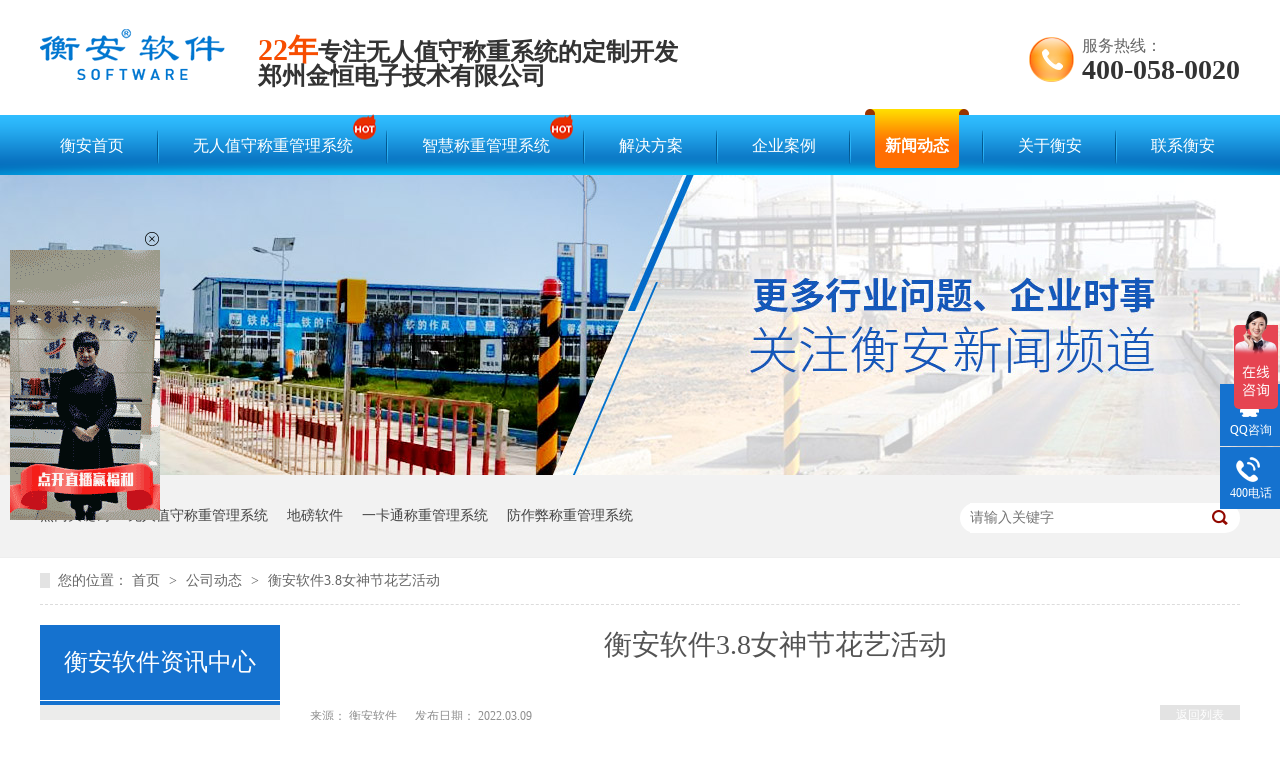

--- FILE ---
content_type: text/html
request_url: http://www.zzjinheng.com.cn/articles/harj38.html
body_size: 5131
content:
<!DOCTYPE html><html lang="zh"><head data-base="/">
<meta http-equiv="Cache-Control" content="no-transform">
<meta http-equiv="Cache-Control" content="no-siteapp"> 
  <meta charset="UTF-8"> 
  <meta http-equiv="X-UA-Compatible" content="IE=edge"> 
  <meta name="renderer" content="webkit"> 
  <meta http-equiv="pragma" content="no-cache">
 <meta http-equiv="cache-control" content="no-cache,must-revalidate">
 <meta http-equiv="expires" content="Wed, 26 Feb 1997 08:21:57 GMT">
 <meta http-equiv="expires" content="0">
 <meta name="applicable-device" content="pc">
<title>衡安软件3.8女神节花艺活动</title>
<meta name="keywords" content="衡安,软件">
<meta name="description" content="2022年3月8号，衡安软件举行了“女神节花艺活动”。"><meta name="mobile-agent" content="format=html5;url=http://m.zzjinheng.com.cn/articles/harj38.html"><meta name="mobile-agent" content="format=xhtml;url=http://m.zzjinheng.com.cn/articles/harj38.html">
<link rel="alternate" media="only screen and (max-width:640px)" href="http://m.zzjinheng.com.cn/articles/harj38.html">
<script src="https://www.zzjinheng.com.cn/js/uaredirect.js" type="text/javascript"></script>
<script type="text/javascript">uaredirect("http://m.zzjinheng.com.cn/articles/harj38.html");</script>
<link rel="canonical" href="https://www.zzjinheng.com.cn/articles/harj38.html"> 
  <link href="https://www.zzjinheng.com.cn/css/reset.css?1563502828964" rel="stylesheet"> 
  <script src="https://www.zzjinheng.com.cn/js/nsw.pc.min.js"></script> 
  <link href="https://www.zzjinheng.com.cn/5cb46392e4b0779dcc0e1b31.css" rel="stylesheet">
  <script>
var _hmt = _hmt || [];
(function() {
  var hm = document.createElement("script");
  hm.src="https://hm.baidu.com/hm.js?63f54cdaf06f07a0ca3eecd397ba5ecd";
  var s = document.getElementsByTagName("script")[0]; 
  s.parentNode.insertBefore(hm, s);
})();
</script>
 </head> 
 <body class="body-color"> 
  <div> 
 <div class="header"> 
  <div class="h_con content"> 
   <div class="logo wow fadeInLeft" data-wow-delay="0.4s" data-wow-duration="0.5s"><a href="https://www.zzjinheng.com.cn/" title="衡安软件"><img alt="衡安软件" src="https://www.zzjinheng.com.cn/images/logo.png"></a></div> 
   <div class="slogan wow zoomIn"> 
    <!--<a title="18年} /" target="_blank" href="javascript:void(0);"><img src="https://www.zzjinheng.com.cn/images/slogan.png" ttat="17年} /" alt="18年} /"></a>--> 
    <b style="color:#f74d00;font-size:30px;font-weight:bold;">22年</b>专注无人值守称重系统的定制开发 
    <br> 
    <b style="color:#f74d00;font-size:20px;"></b>郑州金恒电子技术有限公司 
   </div> 
   <div class="contact wow fadeInRight"> 
    <span>服务热线：</span> 
    <em>400-058-0020</em> 
   </div> 
  </div> 
  <div class="menu"> 
   <ul class="content"> 
     
     <li> <a href="https://www.zzjinheng.com.cn/" title="衡安首页"> 衡安首页</a> </li> 
     
     <li> <a href="https://www.zzjinheng.com.cn/products/wrzscz.html" title="无人值守称重管理系统"> 无人值守称重管理系统<i><img src="https://www.zzjinheng.com.cn/resource/images/b17440ea206b4f9f9aef875373cc7a29_2.png"></i></a> </li> 
     
     <li> <a href="https://www.zzjinheng.com.cn/product_index.html" title="智慧称重管理系统"> 智慧称重管理系统<i><img src="https://www.zzjinheng.com.cn/resource/images/b17440ea206b4f9f9aef875373cc7a29_2.png"></i></a> </li> 
     
     <li> <a href="https://www.zzjinheng.com.cn/project_index.html" title="解决方案"> 解决方案</a> </li> 
     
     <li> <a href="https://www.zzjinheng.com.cn/article_hzal.html" title="企业案例"> 企业案例</a> </li> 
     
     <li> <a href="https://www.zzjinheng.com.cn/article_gsdt.html" title="新闻动态"> 新闻动态</a> </li> 
     
     <li> <a href="https://www.zzjinheng.com.cn/helps/about.html" title="关于衡安"> 关于衡安</a> </li> 
     
     <li> <a href="https://www.zzjinheng.com.cn/helps/lxwm.html" title="联系衡安"> 联系衡安</a> </li> 
     
   </ul> 
  </div> 
 </div> 
  
</div> 
  <div> 
 <div class="ty-banner-1"> 
   
   <a href="https://www.zzjinheng.com.cn/article_gsdt.html" title="更多行业问题，企业实事，关注衡安新闻频道"> <img alt="更多行业问题，企业实事，关注衡安新闻频道" src="https://www.zzjinheng.com.cn/resource/images/9db9df3599d84f1cb30258e1423e2cb8_10.jpg" title="更多行业问题，企业实事，关注衡安新闻频道"> </a> 
    
   
   
   
 </div> 
</div> 
  <div class="p1-search-1 b"> 
 <div class="blk-main"> 
  <div class="blk-md blk"> 
   <div class="p1-search-1-inp fr"> 
    <input class="p1-search-1-inp1" id="key" placeholder="请输入关键字" type="text"> 
    <input class="p1-search-1-inp2" onclick="searchInfo();" type="button"> 
   </div> 
   <p> 热门关键词： 
     
     <a href="https://www.zzjinheng.com.cn/products/wrzscz.html" onclick="searchLink(this);" title="无人值守称重管理系统">无人值守称重管理系统</a> 
     
     
     <a href="https://www.zzjinheng.com.cn/products/spjkbd.html" onclick="searchLink(this);" title="地磅软件">地磅软件</a> 
     
     
     <a href="https://www.zzjinheng.com.cn/products/yktczg.html" onclick="searchLink(this);" title="一卡通称重管理系统">一卡通称重管理系统</a> 
     
     
     <a href="https://www.zzjinheng.com.cn/products/fzbczg.html" onclick="searchLink(this);" title="防作弊称重管理系统">防作弊称重管理系统</a> 
     </p> 
  </div> 
 </div> 
  
 <!-- CSS --> 
  
</div> 
  <div class="blk-main"> 
   <div class="blk plc"> 
 <div class="p12-curmbs-1" navcrumbs=""> 
  <b> 您的位置： </b> 
  <a href="https://www.zzjinheng.com.cn/"> 首页 </a> 
  <span> &gt; </span> 
   
   <i class=""> <a href="https://www.zzjinheng.com.cn/article_gsdt.html"> 公司动态 </a> <span> &gt; </span> </i> 
   
   <i class=""> <a href="https://www.zzjinheng.com.cn/articles/harj38.html"> 衡安软件3.8女神节花艺活动 </a>  </i> 
   
 </div> 
 <!-- css --> 
  
  
</div> 
   <div class="clear"></div> 
   <div class="blk-sm fr"> 
    <div class="p15-infocontent-1 blk"> 
 <div class="p15-infocontent-1-tit">  衡安软件3.8女神节花艺活动 </div> 
 <div class="p15-infocontent-1-bool"> 
  <i><a href="https://www.zzjinheng.com.cn/article_gsdt.html" title="返回列表">  返回列表 </a></i> 
  <span>  来源：  
     衡安软件  
    </span> 
  <span>  发布日期：   2022.03.09 </span> 
 </div> 
 <div class="p15-infocontent-1-con endit-content"><p>
    &nbsp; &nbsp; &nbsp; &nbsp; 2022年3月8号，<a class="attach inline_attach" href="https://www.zzjinheng.com.cn/article_gsdt.html" target="_blank" title="衡安软件"><span style="color:#FF0000;"><strong>衡安软件</strong></span></a>举行了“女神节花艺活动”。
</p>
<p>
    &nbsp; &nbsp; &nbsp; &nbsp; 人间三月，在鲜花盛开的季节，女神们的节日也如期而至，在这个温柔美好的日子里，希望我的女神们节日快乐，愿你不被岁月抹去激情，不被年龄定义人生，乘风破浪，做自己的女神。
</p>
<p class="img-block">
    <img align="" alt="衡安软件" src="https://www.zzjinheng.com.cn/resource/images/9b1fd51b486e4035ab1fe51122ff87f2_5.jpg" title="衡安软件" width="500">
</p>
<p class="img-block">
    <img align="" alt="衡安软件" src="https://www.zzjinheng.com.cn/resource/images/9b1fd51b486e4035ab1fe51122ff87f2_7.jpg" title="衡安软件" width="500">
</p>
<br></div> 
 <div class="clear"></div> 
  
</div> 
    <div class="p14-info-3 blk"> 
 <div class="p14-info-3-tit">
   【相关推荐】 
 </div> 
 <div class="p14-info-3-list"> 
  <ul> 
    
    <li><a href="https://www.zzjinheng.com.cn/articles/harjyd.html" target="_blank"><span> 了解详情 &gt; </span> 衡安软件元旦放假通知 </a></li> 
    
    <li><a href="https://www.zzjinheng.com.cn/articles/harjtq.html" target="_blank"><span> 了解详情 &gt; </span> 衡安软件提前祝大家元旦快乐 </a></li> 
    
    <li><a href="https://www.zzjinheng.com.cn/articles/haczxt2678.html" target="_blank"><span> 了解详情 &gt; </span> 衡安称重系统这3个功能你一定要了解！ </a></li> 
    
  </ul> 
 </div> 
  
</div> 
    <div class="p14-pagination-1 blk"> 
 <dl> 
  <dd> 
   <b><em><a href="https://www.zzjinheng.com.cn/articles/rlzhqh.html" title="热烈祝贺青海云天化一码通无人值守称重系统上线">  查看详情 + </a></em></b> 
   <span>  上一条 </span> 
   <a href="https://www.zzjinheng.com.cn/articles/rlzhqh.html" title="热烈祝贺青海云天化一码通无人值守称重系统上线">  热烈祝贺青海云天化一码通无人值守称重系统上线  </a> 
  </dd> 
  <dt></dt> 
  <dd> 
   <b><em><a href="https://www.zzjinheng.com.cn/articles/hawrzs5181.html" title="衡安无人值守称重系统做的怎么样？">  查看详情 + </a></em></b> 
   <span>  下一条 </span> 
   <a href="https://www.zzjinheng.com.cn/articles/hawrzs5181.html" title="衡安无人值守称重系统做的怎么样？">  衡安无人值守称重系统做的怎么样？  </a> 
  </dd> 
 </dl> 
 <div class="p14-pagination-1-href"> 
  <span><a href="https://www.zzjinheng.com.cn/article_gsdt.html" title="返回列表">  返回列表 </a></span> 
 </div> 
 <div class="p14-pagination-1-key"> 
  <p>  本文标签：  
    
     
     <span><a href="https://www.zzjinheng.com.cn/search.php?key=衡安" title="衡安">  衡安  </a></span> 
     
     <span><a href="https://www.zzjinheng.com.cn/search.php?key=软件" title="软件">  软件  </a></span> 
     
    </p> 
 </div> 
 <div class="clear"> 
 </div> 
  
</div> 
   </div> 
   <div class="blk-xs fl"> 
    <div class="p14-left-nav-1 blk"> 
 <div class="p14-left-nav-1-tit"> 
  <h3>衡安软件资讯中心 </h3> 
 </div> 
 <div class="p14-left-nav-1-nav" navvicefocus1=""> 
   
   <div class="p14-left-nav-1-nav-one"> 
    <h3><a href="https://www.zzjinheng.com.cn/article_hzal.html" title="合作案例"> 合作案例 </a></h3> 
    <dl style="display:none;"> 
     <!-- 2级 --> 
      
      <dt> 
       <a href="https://www.zzjinheng.com.cn/article_gtylxy.html" title="钢铁冶炼行业"> 钢铁冶炼行业 </a> 
      </dt> 
       
      
      <dt> 
       <a href="https://www.zzjinheng.com.cn/article_snjcxy.html" title="水泥建材行业"> 水泥建材行业 </a> 
      </dt> 
       
      
      <dt> 
       <a href="https://www.zzjinheng.com.cn/article_lssgxy.html" title="粮食收购行业"> 粮食收购行业 </a> 
      </dt> 
       
      
      <dt> 
       <a href="https://www.zzjinheng.com.cn/article_hgxy.html" title="化工行业"> 化工行业 </a> 
      </dt> 
       
      
      <dt> 
       <a href="https://www.zzjinheng.com.cn/article_lngtrq.html" title="LNG天然气行业"> LNG天然气行业 </a> 
      </dt> 
       
      
      <dt> 
       <a href="https://www.zzjinheng.com.cn/article_lqjsxy.html" title="路桥建设行业"> 路桥建设行业 </a> 
      </dt> 
       
      
      <dt> 
       <a href="https://www.zzjinheng.com.cn/article_zzxy.html" title="造纸行业"> 造纸行业 </a> 
      </dt> 
       
      
      <dt> 
       <a href="https://www.zzjinheng.com.cn/article_qtxy.html" title="其他行业"> 其他行业 </a> 
      </dt> 
       
      
    </dl> 
   </div> 
   
   <div class="p14-left-nav-1-nav-one"> 
    <h3><a href="https://www.zzjinheng.com.cn/article_gsdt.html" title="公司动态"> 公司动态 </a></h3> 
     
   </div> 
   
   <div class="p14-left-nav-1-nav-one"> 
    <h3><a href="https://www.zzjinheng.com.cn/article_cjwd.html" title="常见问答"> 常见问答 </a></h3> 
     
   </div> 
   
 </div> 
 <div class="clear"></div> 
  
  
</div> 
    <div class="contact-z1 blk"> 
 <p> 咨询热线 </p> 
 <span> 400-058-0020 </span> 
  
</div> 
   </div> 
   <div class="clear"></div> 
  </div> 
  <div class="footer"> 
 <div class="content clearfix"> 
  <div class="f_con"> 
   <h3><a href="https://www.zzjinheng.com.cn/" title="衡安软件"><img alt="衡安软件" src="https://www.zzjinheng.com.cn/images/f_logo.png"></a></h3> 
   <div class="f_menu"> 
     
     <a href="https://www.zzjinheng.com.cn/" title="衡安首页">衡安首页<span>home</span></a> 
     
     <a href="https://www.zzjinheng.com.cn/product_index.html" title="智能称重管理系统">智能称重管理系统<span>SYSTEM</span></a> 
     
     <a href="https://www.zzjinheng.com.cn/project_index.html" title="解决方案">解决方案<span>SOLUTION</span></a> 
     
     <a href="https://www.zzjinheng.com.cn/article_hzal.html" title="企业案例">企业案例<span>CASES</span></a> 
     
     <a href="https://www.zzjinheng.com.cn/article_gsdt.html" title="新闻动态">新闻动态<span>NEWS</span></a> 
     
     <a href="https://www.zzjinheng.com.cn/helps/about.html" title="关于衡安">关于衡安<span>ABOUT</span></a> 
     
     <a href="https://www.zzjinheng.com.cn/sitemap.html" target="_blank" title="网站地图">网站地图<span>sitmap</span></a> 
     
   </div> 
  </div> 
  <div class="f_company"> 
   <p><i><img alt="电话" src="https://www.zzjinheng.com.cn/images/fi1.png"></i><span>400-058-0020</span></p> 
   <p><span>郑州金恒电子技术有限公司</span><span>版权所有</span></p> 
   <p>备案号：<a href="https://beian.miit.gov.cn/#/Integrated/index" rel="nofollow" target="_blank">豫ICP备05004108号-1</a><span id="cnzz_stat_icon_1277998984" style="margin-left:20px;"><a href="https://www.cnzz.com/stat/website.php?web_id=1277998984" target="_blank" title="站长统计"><img border="0" hspace="0" src="http://icon.cnzz.com/img/pic.gif" vspace="0"></a></span></p> 
   <p><span>百度统计</span><span>&nbsp;&nbsp;</span></p> 
  </div> 
  <div class="f_contact"> 
   <p><i><img alt="邮箱" src="https://www.zzjinheng.com.cn/images/fi2.png"></i><span>E-mail：</span><a href="mailto:2107480029@qq.com">2107480029@qq.com</a></p> 
   <p><i><img alt="地址" src="https://www.zzjinheng.com.cn/images/fi3.png"></i><span>公司地址：</span><span>郑州市金水区经三路66号金成国际广场A座14楼</span></p> 
  </div> 
  <div class="f_qr"> 
   <img alt="微信公众号" src="https://www.zzjinheng.com.cn/resource/images/a95867bbccac415c877214bc04f7d48d_2.jpg" title="微信公众号"> 
   <span>微信公众号二维码</span> 
  </div> 
  <div class="f_intro"> 
   <strong>衡安主营产品</strong>： 
   <a href="https://www.zzjinheng.com.cn/product_index.html" target="_blank" title="称重软件">称重软件</a>， 
   <a href="https://www.zzjinheng.com.cn/product_index.html" target="_blank" title="称重管理软件">称重管理软件</a>， 
   <a href="https://www.zzjinheng.com.cn/products/spjkbd.html" target="_blank" title="地磅软件">地磅软件</a>， 
   <a href="https://www.zzjinheng.com.cn/products/wrzscz.html" target="_blank" title="地磅管理系统">地磅管理系统</a>， 
   <a href="https://www.zzjinheng.com.cn/project_index.html" target="_blank" title="无人值守称重软件">无人值守称重软件</a>， 
   <a href="https://www.zzjinheng.com.cn/products/ycjzcz.html" target="_blank" title="无人值守地磅系统">无人值守地磅系统</a>， 
   <a href="https://www.zzjinheng.com.cn/products/wrzscz.html" target="_blank" title="汽车衡称重软件">汽车衡称重软件</a>， 
   <a href="https://www.zzjinheng.com.cn/products/wrzscz.html" target="_blank" title="电子磅称重软件，地磅称重管理系统">电子磅称重软件，地磅称重管理系统</a>。 
  </div> 
 </div> 
  
</div> 
 
  <div class="client-2"> 
 <ul id="client-2"> 
  <li class="my-kefu-qq"> 
   <div class="my-kefu-main"> 
    <div class="my-kefu-left"> 
     <a class="online-contact-btn" href="http://wpa.qq.com/msgrd?v=3&amp;uin=2107480029&amp;site=qq&amp;menu=yes" qq="" target="_blank"> <i></i> <p> QQ咨询 </p> </a> 
    </div> 
    <div class="my-kefu-right"></div> 
   </div> </li> 
  <li class="my-kefu-tel"> 
   <div class="my-kefu-tel-main"> 
    <div class="my-kefu-left"> 
     <i></i> 
     <p> 400电话 </p> 
    </div> 
    <div class="my-kefu-tel-right" phone400="">400-058-0020</div> 
   </div> </li> 
  <!--<li class="my-kefu-liuyan">--> 
  <!--    <div class="my-kefu-main">--> 
  <!--        <div class="my-kefu-left">--> 
  <!--            <a href="https://www.zzjinheng.com.cn/Tools/leaveword.html" title="在线留言"> <i></i>--> 
  <!--                <p> 在线留言 </p>--> 
  <!--            </a>--> 
  <!--        </div>--> 
  <!--        <div class="my-kefu-right"></div>--> 
  <!--    </div>--> 
  <!--</li>--> 
  <!--<li class="my-kefu-weixin" th:if="${not #lists.isEmpty(enterprise.qrcode) and #lists.size(enterprise.qrcode)>0}">--> 
  <!--    <div class="my-kefu-main">--> 
  <!--        <div class="my-kefu-left">--> 
  <!--            <i></i>--> 
  <!--            <p> 微信扫一扫 </p>--> 
  <!--        </div>--> 
  <!--        <div class="my-kefu-right">--> 
  <!--        </div>--> 
  <!--        <div class="my-kefu-weixin-pic">--> 
  <!--            <img src="https://www.zzjinheng.com.cn/images/weixin.gif" th:src="https://www.zzjinheng.com.cn/${enterprise.qrcode[0].url}">--> 
  <!--        </div>--> 
  <!--    </div>--> 
  <!--</li>--> 
  <!--<li class="my-kefu-weibo" th:if="${not #strings.isEmpty(enterprise.xlweibo)}">--> 
  <!--    <div class="my-kefu-main">--> 
  <!--        <div class="my-kefu-left">--> 
  <!--            <a th:href="https://www.zzjinheng.com.cn/${enterprise?enterprise.xlweibo:''}" target="_blank" href="javascript:;"> <i></i>--> 
  <!--                <p> 关注微博 </p>--> 
  <!--            </a>--> 
  <!--        </div>--> 
  <!--        <div class="my-kefu-right">--> 
  <!--        </div>--> 
  <!--    </div>--> 
  <!--</li>--> 
  <li class="my-kefu-ftop"> 
   <div class="my-kefu-main"> 
    <div class="my-kefu-left"> 
     <a href="javascript:;"> <i></i> <p> 返回顶部 </p> </a> 
    </div> 
    <div class="my-kefu-right"> 
    </div> 
   </div> </li> 
 </ul> 
  
  
</div> 
  <script src="https://www.zzjinheng.com.cn/js/public.js"></script> 
  <script src="https://www.zzjinheng.com.cn/5cb46392e4b0779dcc0e1b31.js" type="text/javascript"></script>
  <script charset="utf-8" src="//qyt.g3user.com/getstream.php?uid=50069917"></script>
 
<script>  var sysBasePath = null ;var projPageData = {};</script><script>(function(){var bp = document.createElement('script');
var curProtocol = window.location.protocol.split(':')[0];
if (curProtocol === 'https')
{ bp.src='https://zz.bdstatic.com/linksubmit/push.js'; }
else
{ bp.src='http://push.zhanzhang.baidu.com/push.js'; }
var s = document.getElementsByTagName("script")[0];
s.parentNode.insertBefore(bp, s);
})();</script><script id="right-click-disable" src="/js/shield.js">/js/shield.js</script><script src="https://www.zzjinheng.com.cn/js/ab77b6ea7f3fbf79.js" type="text/javascript"></script>
<script type="application/ld+json">
{"@content":"https://ziyuan.baidu.com/contexts/cambrian.jsonld","@id":"https://www.zzjinheng.com.cn/articles/harj38.html","appid":"","title":"衡安软件3.8女神节花艺活动","images":[],"description":"","pubDate":"2022-03-09T16:44:56","upDate":"2025-08-14T10:51:14","lrDate":"2022-03-09T16:49"}
</script></body></html>